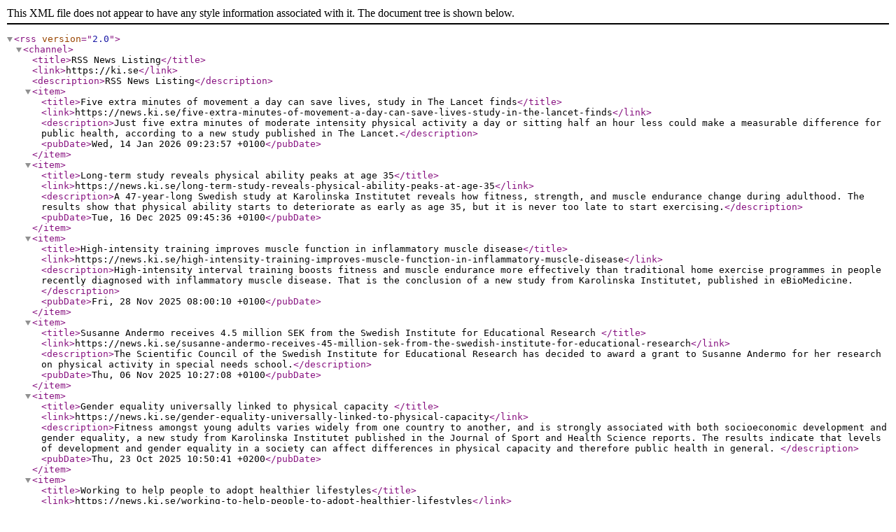

--- FILE ---
content_type: text/xml; charset=UTF-8
request_url: https://news.ki.se/rss/news-archive?r%5B351%5D=351&field_audience_value=All&type=2&created=&c=&g=
body_size: 27151
content:
<?xml version="1.0" encoding="UTF-8" ?>
<rss version="2.0">
    <channel>
        <title>RSS News Listing</title>
        <link>https://ki.se</link>
        <description>RSS News Listing</description>
        <item>
    <title>Five extra minutes of movement a day can save lives, study in The Lancet finds</title>
    <link>https://news.ki.se/five-extra-minutes-of-movement-a-day-can-save-lives-study-in-the-lancet-finds</link>
    <description>Just five extra minutes of moderate intensity physical activity a day or sitting half an hour less could make a measurable difference for public health, according to a new study published in The Lancet.</description>
    <pubDate>Wed, 14 Jan 2026 09:23:57 +0100</pubDate>
</item><item>
    <title>Long-term study reveals physical ability peaks at age 35</title>
    <link>https://news.ki.se/long-term-study-reveals-physical-ability-peaks-at-age-35</link>
    <description>A 47-year-long Swedish study at Karolinska Institutet reveals how fitness, strength, and muscle endurance change during adulthood. The results show that physical ability starts to deteriorate as early as age 35, but it is never too late to start exercising.</description>
    <pubDate>Tue, 16 Dec 2025 09:45:36 +0100</pubDate>
</item><item>
    <title>High-intensity training improves muscle function in inflammatory muscle disease</title>
    <link>https://news.ki.se/high-intensity-training-improves-muscle-function-in-inflammatory-muscle-disease</link>
    <description>High-intensity interval training boosts fitness and muscle endurance more effectively than traditional home exercise programmes in people recently diagnosed with inflammatory muscle disease. That is the conclusion of a new study from Karolinska Institutet, published in eBioMedicine.</description>
    <pubDate>Fri, 28 Nov 2025 08:00:10 +0100</pubDate>
</item><item>
    <title>Susanne Andermo receives 4.5 million SEK from the Swedish Institute for Educational Research </title>
    <link>https://news.ki.se/susanne-andermo-receives-45-million-sek-from-the-swedish-institute-for-educational-research</link>
    <description>The Scientific Council of the Swedish Institute for Educational Research has decided to award a grant to Susanne Andermo for her research on physical activity in special needs school.</description>
    <pubDate>Thu, 06 Nov 2025 10:27:08 +0100</pubDate>
</item><item>
    <title>Gender equality universally linked to physical capacity </title>
    <link>https://news.ki.se/gender-equality-universally-linked-to-physical-capacity</link>
    <description>Fitness amongst young adults varies widely from one country to another, and is strongly associated with both socioeconomic development and gender equality, a new study from Karolinska Institutet published in the Journal of Sport and Health Science reports. The results indicate that levels of development and gender equality in a society can affect differences in physical capacity and therefore public health in general.  </description>
    <pubDate>Thu, 23 Oct 2025 10:50:41 +0200</pubDate>
</item><item>
    <title>Working to help people to adopt healthier lifestyles</title>
    <link>https://news.ki.se/working-to-help-people-to-adopt-healthier-lifestyles</link>
    <description>Ill-health linked to sedentary lifestyles and poor diets is a growing problem. Ylva Trolle Lagerros develops apps designed to help people make more healthy everyday life choices. Meet one of the new professors of Karolinska Institutet who will participate in this year's installation ceremony at Aula Medica on 9 October.</description>
    <pubDate>Thu, 04 Sep 2025 10:00:14 +0200</pubDate>
</item><item>
    <title>Get your workout done with KI&#039;s Health hub</title>
    <link>https://news.ki.se/get-your-workout-done-with-kis-health-hub</link>
    <description>The gym has been thoroughly cleaned and the schedule has been updated with new classes. Welcome to autumn at KI's health hub!</description>
    <pubDate>Wed, 03 Sep 2025 15:59:48 +0200</pubDate>
</item><item>
    <title>Regular everyday activity can promote healthy aging </title>
    <link>https://news.ki.se/regular-everyday-activity-can-promote-healthy-aging</link>
    <description>A study recently published in the European Journal of Preventive Cardiology shows that cardiovascular health is affected not only by the total amount of physical activity, but also by how often you move during the day. Among the oldest participants, the study found that several short walks per day had a protective effect, regardless of pace. This correlation remained even when adjusted for total walking time.</description>
    <pubDate>Wed, 20 Aug 2025 10:04:17 +0200</pubDate>
</item><item>
    <title>Physical activity patterns are influenced by sex type and education</title>
    <link>https://news.ki.se/physical-activity-patterns-are-influenced-by-sex-type-and-education</link>
    <description>A recent study published in the Journal of Physical Activity and Health reveals that physical activity and sedentary behaviour vary significantly by sex and educational level, but less so by the presence of chronic disease. The study, conducted by researchers at Karolinska Institutet, provides important insights into how different populations engage in physical activity and sedentary behaviour.</description>
    <pubDate>Thu, 03 Jul 2025 16:14:45 +0200</pubDate>
</item><item>
    <title>Campus gyms open all summer</title>
    <link>https://news.ki.se/campus-gyms-open-all-summer</link>
    <description>For those who are on campus during June, July and August, there are good opportunities for physical exercise throughout the summer.</description>
    <pubDate>Fri, 27 Jun 2025 14:42:28 +0200</pubDate>
</item><item>
    <title>Promobilia Foundation supports KI project on health of disabled children and adolescents</title>
    <link>https://news.ki.se/promobilia-foundation-supports-ki-project-on-health-of-disabled-children-and-adolescents</link>
    <description>A donation of SEK 10 million from the Promobilia Foundation is to provide crucial funding for a project designed to help children, adolescents and adults with motor impairments identify more as physically active and included in sport. The project is led by Ferdinand von Walden, researcher at the Department of Women’s and Children’s Health, and Jessica Norrbom, researcher at the Department of Physiology and Pharmacology at Karolinska Institutet.</description>
    <pubDate>Wed, 21 May 2025 14:33:44 +0200</pubDate>
</item><item>
    <title>Thesis on physical activity and physical capacity in older adults</title>
    <link>https://news.ki.se/thesis-on-physical-activity-and-physical-capacity-in-older-adults</link>
    <description>Manne Godhe, PhD student at the Sports Medicine research group, the Department of Molecular Medicine and Surgery, will defend his thesis "Physical Activity and Fitness Measurements in Healthy Older Adults and Osteoarthrities Patients Undergoing Total Hip Arthroplasty" on May 23, 2025. Main Supervisor is Eva Andersson.</description>
    <pubDate>Fri, 16 May 2025 15:25:54 +0200</pubDate>
</item><item>
    <title>Tennis courts in Solna are open</title>
    <link>https://news.ki.se/tennis-courts-in-solna-are-open</link>
    <description>The tennis courts in Solna are now open for you as staff och student at KI. </description>
    <pubDate>Thu, 27 Mar 2025 10:43:34 +0100</pubDate>
</item><item>
    <title>More opportunities for exercise at KI&#039;s Health Hub</title>
    <link>https://news.ki.se/more-opportunities-for-exercise-at-kis-health-hub</link>
    <description>A number of new classes are now available at KI's Health Hub, both in Solna and Flemingsberg. The classes are open to both staff and students.</description>
    <pubDate>Mon, 24 Mar 2025 14:51:58 +0100</pubDate>
</item><item>
    <title>Bring your family to the KI Health Hub</title>
    <link>https://news.ki.se/bring-your-family-to-the-ki-health-hub</link>
    <description>Welcome to Family Day at the Health Hub on the 15th of Februay. </description>
    <pubDate>Thu, 06 Feb 2025 16:03:36 +0100</pubDate>
</item><item>
    <title>A healthy lifestyle may counteract diabetes-associated brain ageing</title>
    <link>https://news.ki.se/a-healthy-lifestyle-may-counteract-diabetes-associated-brain-ageing</link>
    <description>Type 2 diabetes and prediabetes are associated with accelerated brain ageing, according to a new study from Karolinska Institutet published in the journal Diabetes Care. The good news is that this may be counteracted by a healthy lifestyle.</description>
    <pubDate>Wed, 28 Aug 2024 13:00:13 +0200</pubDate>
</item><item>
    <title>Psychosis patients empowered by mentoring through exercise</title>
    <link>https://news.ki.se/psychosis-patients-empowered-by-mentoring-through-exercise</link>
    <description>FitForLife is a study where patients with psychosis are educated to physical exercise trainers. For 6 months the trainers led exercise sessions for their fellow patients at sixteen psychiatric outpatient units in three regions. The most important finding was that 6 months after the study ended 15 out of the 16 units continued with the concept. The researchers have seen effects on need of care, social skills and metabolic markers.</description>
    <pubDate>Tue, 27 Aug 2024 10:32:23 +0200</pubDate>
</item><item>
    <title>New doping test can reveal more cheating female athletes</title>
    <link>https://news.ki.se/new-doping-test-can-reveal-more-cheating-female-athletes</link>
    <description>Roughly three times as many male athletes are banned for doping as female. A new doctoral thesis from Karolinska Institutet shows that one possible reason for this is that the doping tests in use fail to take account of women’s varying hormone profile. Instead, an alternative is proposed that includes a blood test and a limit value that allows doping tests for both elite athletes and casual sportspersons. </description>
    <pubDate>Tue, 11 Jun 2024 15:45:05 +0200</pubDate>
</item><item>
    <title>New health app to promote healthy lifestyle behaviours</title>
    <link>https://news.ki.se/new-health-app-to-promote-healthy-lifestyle-behaviours</link>
    <description>Researchers at Karolinska Institutet, in collaboration with Sophiahemmet University and LongLife Active AB, have developed an AI-assisted mobile health app with the potential to promote lifestyle behaviours.</description>
    <pubDate>Wed, 05 Jun 2024 10:17:37 +0200</pubDate>
</item><item>
    <title>Funding for greener schoolyards to encourage physical activity</title>
    <link>https://news.ki.se/funding-for-greener-schoolyards-to-encourage-physical-activity</link>
    <description>Ki researcher Daniel Berglind received 6 million SEK from Formas for a project to reconstruct schoolyards with greenery for a better environment and more physically active children in urban areas. </description>
    <pubDate>Wed, 27 Mar 2024 19:36:23 +0100</pubDate>
</item><item>
    <title>Exercise tested against breast cancer</title>
    <link>https://news.ki.se/exercise-tested-against-breast-cancer</link>
    <description>Can breast cancer patients who exercise get better results from their chemotherapy? And if so, should they receive treatment that includes exercise? This will be investigated in an international study led by researcher Jana de Boniface.</description>
    <pubDate>Thu, 21 Mar 2024 16:12:13 +0100</pubDate>
</item><item>
    <title>Scaling up of &quot;A Healthy School Start&quot;</title>
    <link>https://news.ki.se/scaling-up-of-a-healthy-school-start</link>
    <description>The project "A Healthy School Start" is a family support program developed by the research group Community Nutrition and Physical Activity at the Department of Global Public Health, to offer an adapted approach for student health and teachers to provide support to families with children on healthy lifestyles. The program has been positively received by politicians in Region Stockholm, who have now allocated funds in the budget for further dissemination.</description>
    <pubDate>Fri, 15 Mar 2024 13:07:54 +0100</pubDate>
</item><item>
    <title>Does cleaning count as exercise? </title>
    <link>https://news.ki.se/does-cleaning-count-as-exercise</link>
    <description>If you find cleaning boring, you might think of it as a form of exercise. But is that true? Anna-Karin Welmer, senior lecturer in physiotherapy, gives us the answer.</description>
    <pubDate>Tue, 12 Mar 2024 15:38:25 +0100</pubDate>
</item><item>
    <title>Benefits of adolescent fitness to future cardiovascular health possibly overestimated</title>
    <link>https://news.ki.se/benefits-of-adolescent-fitness-to-future-cardiovascular-health-possibly-overestimated</link>
    <description>There is a well-known relationship between good physical fitness at a young age and a lower risk of cardiovascular disease later in life. However, when researchers adjusted for familial factors by means of sibling analysis, they found a weaker association, although the link between high body mass index (BMI) and cardiovascular disease remained strong. The study, which was conducted by researchers from Karolinska Institutet and other universities, is published in JAMA Network Open.</description>
    <pubDate>Fri, 17 Nov 2023 17:00:04 +0100</pubDate>
</item><item>
    <title>How KI students want to get young people moving</title>
    <link>https://news.ki.se/how-ki-students-want-to-get-young-people-moving</link>
    <description>Movement and physical activity were in focus when the KI Impact Challenge event was arranged for the first time after the pandemic. About 45 students from Karolinska Institutet were tasked to come up with what is needed to make young people become more physically active. To help them, they had 30 high school students and the various steps in design thinking, a systematic problem-solving method.</description>
    <pubDate>Wed, 24 May 2023 09:40:29 +0200</pubDate>
</item><item>
    <title>News article in The Conversation : Morning exercise burns more body fat</title>
    <link>https://news.ki.se/news-article-in-the-conversation-morning-exercise-burns-more-body-fat</link>
    <description>On the international news site The Conversation you can read an article by Logan Pendergrast and Juleen Zierath, of the Integrative Physiology research group, where they explain their latest findings on “Morning exercise burns more body fat, mouse study shows".
</description>
    <pubDate>Tue, 21 Feb 2023 11:09:59 +0100</pubDate>
</item><item>
    <title>Time of day may determine the amount of fat burned by exercise</title>
    <link>https://news.ki.se/time-of-day-may-determine-the-amount-of-fat-burned-by-exercise</link>
    <description>Physical activity at the right time of the day seems able to increase fat metabolism, at least in mice. A new study from Karolinska Institutet in Sweden and the University of Copenhagen in Denmark shows that mice that did exercise in an early active phase, which corresponds to morning exercise in humans, increased their metabolism more than mice that did exercise at a time when they usually rest. The results are published in the journal PNAS.</description>
    <pubDate>Tue, 14 Feb 2023 07:47:10 +0100</pubDate>
</item><item>
    <title>Inauguration of the Centre for Nutrition</title>
    <link>https://news.ki.se/inauguration-of-the-centre-for-nutrition</link>
    <description>On December 16, 2022, the KI president inaugurated the Centre for Nutrition at Karolinska Institutet. More than 150 people attended the event with representatives from the funding agencies present; the Swedish Cancer Society, the Swedish Heart Lung Foundation and Formas.</description>
    <pubDate>Tue, 27 Dec 2022 08:47:53 +0100</pubDate>
</item><item>
    <title>Jiloan Hamad: &quot;Football has given me new opportunities&quot;</title>
    <link>https://news.ki.se/jiloan-hamad-football-has-given-me-new-opportunities</link>
    <description>Jiloan Hamad is a midfielder with Örebro SK and plays on Iraq’s national team, but getting the opportunity to play in a team at a young age was not obvious. Here he talks about how football became a big part of his life, and why he is passionate about being an ambassador for Generaion Pep, an organisation which works for health equity.</description>
    <pubDate>Fri, 23 Sep 2022 13:47:18 +0200</pubDate>
</item><item>
    <title>Reducing alcohol consumption by working out</title>
    <link>https://news.ki.se/reducing-alcohol-consumption-by-working-out</link>
    <description>Researchers at Karolinska Institutet present new findings about alcohol consumption reduced by training. The three related papers, published in Drug and Alcohol Dependence, report findings from the randomized controlled trial, FitForChange. </description>
    <pubDate>Tue, 23 Aug 2022 11:17:33 +0200</pubDate>
</item><item>
    <title>Grants for post doctoral studies to BioNut</title>
    <link>https://news.ki.se/grants-for-post-doctoral-studies-to-bionut</link>
    <description>Congratulations to researchers at the Department of Biosciences and Nutrition, Karolinska Institutet, who have received grants from "Henning och Johan Throne-Holst stiftelse" 2022.</description>
    <pubDate>Fri, 20 May 2022 14:02:34 +0200</pubDate>
</item><item>
    <title>New thesis on COPD and eHealth</title>
    <link>https://news.ki.se/new-thesis-on-copd-and-ehealth</link>
    <description>Hi Pernilla Sönnerfors, PhD student at the Division of Physiotherapy, NVS. On June 17 you will defend your thesis ”eHealth support for physical activity and exercise training in people with COPD”, what's the main focus of the thesis?</description>
    <pubDate>Mon, 16 May 2022 16:53:42 +0200</pubDate>
</item><item>
    <title>In-depth knowledge on balance training in Parkinson&#039;s disease</title>
    <link>https://news.ki.se/in-depth-knowledge-on-balance-training-in-parkinsons-disease</link>
    <description>Medication for Parkinson's disease reduces many of the symptoms that affect patients, but often the problems associated with impaired balance and increased risk of falls and injuries remain. A new study in the journal NPJ Parkinson's Disease provides an in-depth picture of balance training as a treatment for Parkinson's. The partly disappointing results suggest that exercise programmes may need to be intensified or personalized to a greater extent, and that more research is required.</description>
    <pubDate>Thu, 27 Jan 2022 17:08:29 +0100</pubDate>
</item><item>
    <title>Effects of morning and evening exercise mapped in mice</title>
    <link>https://news.ki.se/effects-of-morning-and-evening-exercise-mapped-in-mice</link>
    <description>Exercise causes the body to release hundreds of signalling molecules that improve our health in different ways. Now, an international research team including researchers from Karolinska Institutet have mapped how these signals are released by different organs in mice following exercise at different times of the day. Their atlas of exercise metabolism, published in the journal Cell Metabolism, may in the long term contribute to more effective exercise therapies that are timed to the body clock.</description>
    <pubDate>Thu, 13 Jan 2022 18:37:18 +0100</pubDate>
</item><item>
    <title>Different combinations of physical activity have similar health benefits</title>
    <link>https://news.ki.se/different-combinations-of-physical-activity-have-similar-health-benefits</link>
    <description>For decades, scientists have studied the health benefits of exercise – but this research has largely ignored the fact that how you spend the rest of the day may also matters. Instead of the recommendation that everyone should strive to achieve 150 minutes of weekly exercise, our results show physical activity recommendations can been more personalized. People can adopt a combination of activity that works best for them.</description>
    <pubDate>Mon, 24 May 2021 09:14:34 +0200</pubDate>
</item><item>
    <title>New thesis about measuring sedentary behaviour</title>
    <link>https://news.ki.se/new-thesis-about-measuring-sedentary-behaviour</link>
    <description>Hi Roman Kuster, PhD student at the Division of Physiotherapy! On March 12 you will defend your thesis “Advancing the measurement of sedentary behaviour – Classifying posture and physical (in-) activity”. What’s the main focus of the thesis?</description>
    <pubDate>Thu, 18 Feb 2021 13:20:52 +0100</pubDate>
</item><item>
    <title>Healthy lifestyle in middle age linked to reduced dementia risk </title>
    <link>https://news.ki.se/healthy-lifestyle-in-middle-age-linked-to-reduced-dementia-risk</link>
    <description>As life expectancies rise, so does the risk of dementia. Researchers at Karolinska Institutet have now studied how an active, non-smoking lifestyle can influence this correlation. The results, which are published in PLOS Medicine, suggest that good cardiovascular health gradually decreases the risk of dementia. </description>
    <pubDate>Tue, 15 Dec 2020 20:00:04 +0100</pubDate>
</item><item>
    <title>Study shows how exercise stalls cancer growth through the immune system</title>
    <link>https://news.ki.se/study-shows-how-exercise-stalls-cancer-growth-through-the-immune-system</link>
    <description>People with cancer who exercise generally have a better prognosis than inactive patients. Now, researchers at Karolinska Institutet in Sweden have found a likely explanation of why exercise helps slow down cancer growth in mice: Physical activity changes the metabolism of the immune system’s cytotoxic T cells and thereby improves their ability to attack cancer cells. The study is published in the journal eLife.</description>
    <pubDate>Mon, 26 Oct 2020 10:58:03 +0100</pubDate>
</item><item>
    <title>These lifestyle choices can reduce the risk of chronic kidney disease</title>
    <link>https://news.ki.se/these-lifestyle-choices-can-reduce-the-risk-of-chronic-kidney-disease</link>
    <description>Active lifestyle choices such as eating vegetables, exercising and quitting smoking can reduce the risk of chronic kidney disease, a new study led by researchers at Karolinska Institutet in Sweden and Griffith University in Australia, reports. The study is published in the Journal of the American Society of Nephrology. </description>
    <pubDate>Wed, 02 Sep 2020 08:38:41 +0200</pubDate>
</item><item>
    <title>Long-term exercise impacts genes involved in metabolic health</title>
    <link>https://news.ki.se/long-term-exercise-impacts-genes-involved-in-metabolic-health</link>
    <description>Decades-long endurance training alters the activity of genes in human skeletal muscle that are important for metabolic health. This is according to a new study published in the journal Cell Reports by researchers at Karolinska Institutet in Sweden and the University of San Diego in the U.S. Sex differences found in untrained individuals were also dramatically reduced with long-term training. The results may have implications for metabolic disease prevention.</description>
    <pubDate>Tue, 23 Jun 2020 17:00:03 +0200</pubDate>
</item><item>
    <title>Light physical exercise protects people with metabolic syndrome</title>
    <link>https://news.ki.se/light-physical-exercise-protects-people-with-metabolic-syndrome</link>
    <description>Physical exercise can act prophylactically for people with the metabolic syndrome and protect them against cardiovascular diseases, a new study from the Swedish School of Sport and Health Sciences, GIH, and Karolinska Institutet published in the European Journal of Preventive Cardiology reports. Even light physical exercise has been shown to have good prophylactic effects, for both women and men. </description>
    <pubDate>Thu, 23 Apr 2020 12:33:54 +0200</pubDate>
</item><item>
    <title>Get easily out of breath? It may be because you were small at birth, study finds</title>
    <link>https://news.ki.se/get-easily-out-of-breath-it-may-be-because-you-were-small-at-birth-study-finds</link>
    <description>Babies born with low birth weights are more likely to have poor cardiorespiratory fitness later in life than their normal-weight peers. That is according to a study by researchers at Karolinska Institutet in Sweden published in the journal JAHA. The findings underscore the importance of prevention strategies to reduce low birth weights even among those carried to at term delivery. </description>
    <pubDate>Fri, 31 Jan 2020 11:00:00 +0100</pubDate>
</item><item>
    <title>Study shows how muscles regulate their oxygen consumption</title>
    <link>https://news.ki.se/study-shows-how-muscles-regulate-their-oxygen-consumption</link>
    <description></description>
    <pubDate>Tue, 03 Apr 2018 18:00:00 +0200</pubDate>
</item><item>
    <title>Stem cell study may result in stronger muscles in old age</title>
    <link>https://news.ki.se/stem-cell-study-may-result-in-stronger-muscles-in-old-age</link>
    <description>As we grow older, our muscular function declines. A new study by researchers at Karolinska Institutet shows how an unexpectedly high number of mutations in the stem cells of muscles impair cell regeneration. This discovery may result in new medication to build stronger muscles even when in old age. The study is published in Nature Communications.</description>
    <pubDate>Fri, 23 Feb 2018 11:00:00 +0100</pubDate>
</item><item>
    <title>How exercise training promotes a sound mind in a sound body</title>
    <link>https://news.ki.se/how-exercise-training-promotes-a-sound-mind-in-a-sound-body</link>
    <description>A new study from Karolinska Institutet shows that the same mechanisms behind the beneficial effects of exercise training on the brain also help to counteract fat and to strengthen the immune system. The results, which are published in the journal Cell Metabolism, can ultimately give rise to new obesity and diabetes drugs.</description>
    <pubDate>Tue, 06 Feb 2018 18:05:00 +0100</pubDate>
</item><item>
    <title>High-intensity exercise changes how muscle cells manage calcium</title>
    <link>https://news.ki.se/high-intensity-exercise-changes-how-muscle-cells-manage-calcium</link>
    <description></description>
    <pubDate>Tue, 03 Nov 2015 08:00:00 +0100</pubDate>
</item><item>
    <title>Brain training and healthy lifestyle may slow down cognitive decline</title>
    <link>https://news.ki.se/brain-training-and-healthy-lifestyle-may-slow-down-cognitive-decline</link>
    <description></description>
    <pubDate>Thu, 12 Mar 2015 10:00:00 +0100</pubDate>
</item><item>
    <title>Physical activity improves survival for men with localized prostate cancer</title>
    <link>https://news.ki.se/physical-activity-improves-survival-for-men-with-localized-prostate-cancer</link>
    <description></description>
    <pubDate>Fri, 19 Dec 2014 09:00:00 +0100</pubDate>
</item><item>
    <title>Long-term endurance training impacts muscle epigenetics</title>
    <link>https://news.ki.se/long-term-endurance-training-impacts-muscle-epigenetics</link>
    <description></description>
    <pubDate>Tue, 09 Dec 2014 08:00:00 +0100</pubDate>
</item><item>
    <title>Medium amount of physical activity can lower risk of Parkinson’s</title>
    <link>https://news.ki.se/medium-amount-of-physical-activity-can-lower-risk-of-parkinsons</link>
    <description></description>
    <pubDate>Wed, 19 Nov 2014 08:15:00 +0100</pubDate>
</item><item>
    <title>Psychological testing may predict success in football</title>
    <link>https://news.ki.se/psychological-testing-may-predict-success-in-football</link>
    <description></description>
    <pubDate>Thu, 05 Apr 2012 00:00:00 +0200</pubDate>
</item>
    </channel>
</rss>